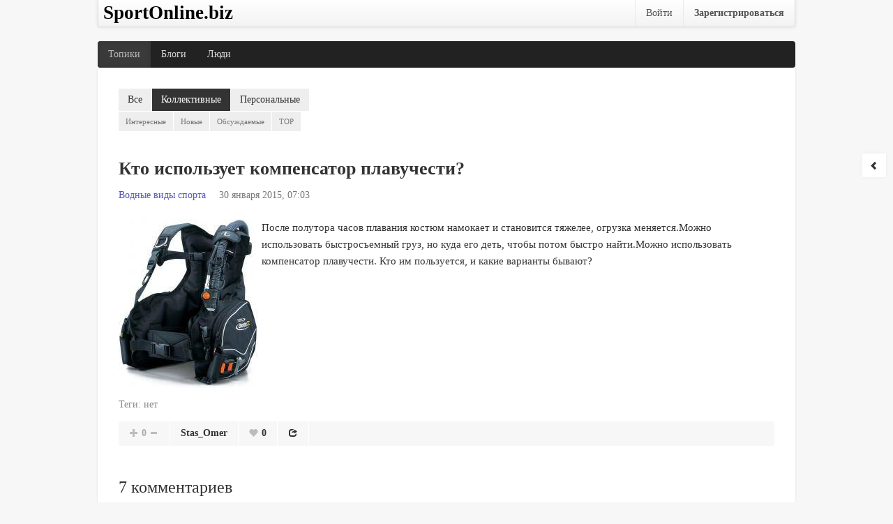

--- FILE ---
content_type: text/html; charset=utf-8
request_url: http://sportonline.biz/blog/vodnie-vidi-sporta/49454.html
body_size: 9523
content:
<!doctype html>

<!--[if lt IE 7]> <html class="no-js ie6 oldie" lang="ru"> <![endif]-->
<!--[if IE 7]>    <html class="no-js ie7 oldie" lang="ru"> <![endif]-->
<!--[if IE 8]>    <html class="no-js ie8 oldie" lang="ru"> <![endif]-->
<!--[if gt IE 8]><!--> <html class="no-js" lang="ru"> <!--<![endif]-->

<head>
	
	
	<meta charset="utf-8">
	<meta http-equiv="X-UA-Compatible" content="IE=edge,chrome=1">
	
	<title>Кто использует компенсатор плавучести? / Водные виды спорта / SportOnline.biz</title>
	
	<meta name="description" content="После полутора часов плавания костюм намокает и становится тяжелее, огрузка меняется.Можно использовать быстросъемный груз, но куда его деть, чтобы потом">
	<meta name="keywords" content="">

	<meta name="viewport" content="width=device-width, initial-scale=1.0">

	<link rel='stylesheet' type='text/css' href='http://sportonline.biz/templates/cache/developer_mobile/7dc8eca3f180659797d431db3c5dd6fe.css' />


	<link href="http://sportonline.biz/templates/skin/developer_mobile/images/favicon.ico?v1" rel="shortcut icon" />
	<link rel="search" type="application/opensearchdescription+xml" href="http://sportonline.biz/search/opensearch/" title="SportOnline.biz" />

			<link rel="alternate" type="application/rss+xml" href="http://sportonline.biz/rss/comments/49454/" title="Кто использует компенсатор плавучести?">
	
			<link rel="canonical" href="/" />
		
		
	
	<script type="text/javascript">
		var DIR_WEB_ROOT 			= 'http://sportonline.biz';
		var DIR_STATIC_SKIN 		= 'http://sportonline.biz/templates/skin/developer_mobile';
		var DIR_ROOT_ENGINE_LIB 	= 'http://sportonline.biz/engine/lib';
		var LIVESTREET_SECURITY_KEY = 'fd8ad318e9844750ee0c6c9566c0f6ff';
		var SESSION_ID				= '';
		var BLOG_USE_TINYMCE		= '';
		
		var TINYMCE_LANG = 'en';
					TINYMCE_LANG = 'ru';
		
		var aRouter = new Array();
					aRouter['error'] = 'http://sportonline.biz/error/';
					aRouter['registration'] = 'http://sportonline.biz/registration/';
					aRouter['profile'] = 'http://sportonline.biz/profile/';
					aRouter['my'] = 'http://sportonline.biz/my/';
					aRouter['blog'] = 'http://sportonline.biz/blog/';
					aRouter['personal_blog'] = 'http://sportonline.biz/personal_blog/';
					aRouter['index'] = 'http://sportonline.biz/index/';
					aRouter['topic'] = 'http://sportonline.biz/topic/';
					aRouter['login'] = 'http://sportonline.biz/login/';
					aRouter['people'] = 'http://sportonline.biz/people/';
					aRouter['settings'] = 'http://sportonline.biz/settings/';
					aRouter['tag'] = 'http://sportonline.biz/tag/';
					aRouter['talk'] = 'http://sportonline.biz/talk/';
					aRouter['comments'] = 'http://sportonline.biz/comments/';
					aRouter['rss'] = 'http://sportonline.biz/rss/';
					aRouter['link'] = 'http://sportonline.biz/link/';
					aRouter['question'] = 'http://sportonline.biz/question/';
					aRouter['blogs'] = 'http://sportonline.biz/blogs/';
					aRouter['search'] = 'http://sportonline.biz/search/';
					aRouter['admin'] = 'http://sportonline.biz/admin/';
					aRouter['ajax'] = 'http://sportonline.biz/ajax/';
					aRouter['feed'] = 'http://sportonline.biz/feed/';
					aRouter['stream'] = 'http://sportonline.biz/stream/';
					aRouter['photoset'] = 'http://sportonline.biz/photoset/';
					aRouter['subscribe'] = 'http://sportonline.biz/subscribe/';
					aRouter['page'] = 'http://sportonline.biz/page/';
					aRouter['sitemap'] = 'http://sportonline.biz/sitemap/';
			</script>
	
	
	<script type='text/javascript' src='http://sportonline.biz/templates/cache/developer_mobile/2e16dbbcd9e6368178e5c4933751cd98.js'></script>
<!--[if lt IE 9]><script type='text/javascript' src='http://sportonline.biz/engine/lib/external/html5shiv.js'></script><![endif]-->
<script type='text/javascript' src='http://yandex.st/share/share.js'></script>


	
	<script type="text/javascript">
		var tinyMCE = false;
		ls.lang.load({"blog_join":"\u0432\u0441\u0442\u0443\u043f\u0438\u0442\u044c \u0432 \u0431\u043b\u043e\u0433","blog_leave":"\u043f\u043e\u043a\u0438\u043d\u0443\u0442\u044c \u0431\u043b\u043e\u0433"});
		ls.registry.set('comment_max_tree',7);
		ls.registry.set('block_stream_show_tip',true);
	</script>
	
	
			<style>
			#container {
				min-width: 320px;
				max-width: 1000px;
			}
		</style>
		
	
	
    
<!-- Yandex.RTB -->
<script>window.yaContextCb=window.yaContextCb||[]</script>
<script src="https://yandex.ru/ads/system/context.js" async></script>   
    
</head>

	
	






<body class=" ls-user-role-guest ls-user-role-not-admin width-fluid">
		
	
				<div class="modal modal-login" id="window_login_form">
		<header class="modal-header">
			<div class="h3">Авторизация</div>
			<a href="#" class="close jqmClose"></a>
		</header>
		
		
		<script type="text/javascript">
			jQuery(function($){
				$('#popup-login-form').bind('submit',function(){
					ls.user.login('popup-login-form');
					return false;
				});
				$('#popup-login-form-submit').attr('disabled',false);
			});
		</script>
		
		<div class="modal-content">
			<ul class="nav nav-pills nav-pills-tabs">
				<li class="active js-block-popup-login-item" data-type="login"><a href="#">Войти</a></li>
									<li><a href="http://sportonline.biz/registration/">Регистрация</a></li>
								<li class="js-block-popup-login-item" data-type="reminder"><a href="#">Восстановление пароля</a></li>
			</ul>
			
			
			<div class="tab-content js-block-popup-login-content" data-type="login">
				
				<form action="http://sportonline.biz/login/" method="post" id="popup-login-form">
					

					<p><label for="popup-login">Логин или эл. почта:</label>
					<input type="text" name="login" id="popup-login" class="input-text input-width-300"></p>
					
					<p><label for="popup-password">Пароль:</label>
					<input type="password" name="password" id="popup-password" class="input-text input-width-300">
					<small class="validate-error-hide validate-error-login"></small></p>
					
					<p><label><input type="checkbox" name="remember" class="input-checkbox" checked> Запомнить меня</label></p>

					

					<input type="hidden" name="return-path" value="http://sportonline.biz/blog/vodnie-vidi-sporta/49454.html">
					<button type="submit" name="submit_login" class="button button-primary" id="popup-login-form-submit" disabled="disabled">Войти</button>
				</form>
				
			</div>


						
			
			<div data-type="reminder" class="tab-content js-block-popup-login-content" style="display:none;">
				<script type="text/javascript">
					jQuery(document).ready(function($){
						$('#popup-reminder-form').bind('submit',function(){
							ls.user.reminder('popup-reminder-form');
							return false;
						});
						$('#popup-reminder-form-submit').attr('disabled',false);
					});
				</script>
				<form action="http://sportonline.biz/login/reminder/" method="POST" id="popup-reminder-form">
					<p><label for="popup-reminder-mail">Ваш e-mail</label>
					<input type="text" name="mail" id="popup-reminder-mail" class="input-text input-width-300" />
					<small class="validate-error-hide validate-error-reminder"></small></p>

					<button type="submit" name="submit_reminder" class="button button-primary" id="popup-reminder-form-submit" disabled="disabled">Получить ссылку на изменение пароля</button>
				</form>
			</div>
		</div>
	</div>
		

	<div id="container" class="">
		<nav id="userbar" class="clearfix">

	

			<hgroup class="site-info" style="float:left;margin-left:7px;margin-top:5px">
				<a href="http://sportonline.biz">
					<span class="site-name">SportOnline.biz</span>
				</a>
			</hgroup>
	
	<ul class="nav nav-userbar">
					
			<li><a href="http://sportonline.biz/login/" class="js-login-form-show">Войти</a></li>
			<li><b><a href="http://sportonline.biz/registration/" class="js-registration-form-show">Зарегистрироваться</a></b></li>
			</ul>
	</nav>


<header id="header" role="banner">
	
	
	
</header>
		<nav id="nav">
	<ul class="nav nav-main">
		<li class="active"><a href="http://sportonline.biz/index/">Топики</a></li>
		<li ><a href="http://sportonline.biz/blogs/">Блоги</a></li>
		<li ><a href="http://sportonline.biz/people/">Люди</a></li>

			

	</ul>
	
</nav>

		<div id="wrapper" class="">
										<aside id="sidebar" class="sidebar-left">
	

											<section class="block block-type-blog">
		<header class="block-header">
			<div class="h3"><a href="http://sportonline.biz/blog/vodnie-vidi-sporta/">Водные виды спорта</a></div>
		</header>

		<div class="block-content">
			<span id="blog_user_count_2248">0</span> читателей<br />
			5368 топиков
			
			<br />
			<br />
			
						<a href="http://sportonline.biz/rss/blog/vodnie-vidi-sporta/" class="rss">RSS</a>
		</div>
	</section>
									<section class="block block-type-stream">
	<header class="block-header">
		<div class="h3"><a href="http://sportonline.biz/comments/" title="Весь эфир">Прямой эфир</a></div>
		<div class="block-update js-block-stream-update"></div>
	</header>

	
	
	<div class="block-content">
		<ul class="nav nav-pills js-block-stream-nav" >
			<li class="active js-block-stream-item" data-type="comment"><a href="#">Комментарии</a></li>
			<li class="js-block-stream-item" data-type="topic"><a href="#">Публикации</a></li>
			
		</ul>
		
		<ul class="nav nav-pills js-block-stream-dropdown" style="display: none;">
			<li class="dropdown active js-block-stream-dropdown-trigger"><a href="#">Комментарии</a> <i class="arrow"></i>
				<ul class="dropdown-menu js-block-stream-dropdown-items">
					<li class="active js-block-stream-item" data-type="comment"><a href="#">Комментарии</a></li>
					<li class="js-block-stream-item" data-type="topic"><a href="#">Публикации</a></li>
					
				</ul>
			</li>
		</ul>
		
		
		<div class="js-block-stream-content">
			<ul class="item-list">
									
		<li class="js-title-comment" title="Что вихляешся, как г-но в проруби!">
			<a href="http://sportonline.biz/profile/admin/"><img src="/templates/skin/developer_mobile/images/avatar_male_48x48.png" alt="avatar" class="avatar" /></a>
			
			<a href="http://sportonline.biz/profile/admin/" class="author">admin</a> &rarr;
			<a href="http://sportonline.biz/blog/edinoborstva/" class="blog-name">Единоборства</a> &rarr;
			<a href="http://sportonline.biz/comments/8844723">Коронные фразы вашего тренера</a>
			
			<p>
				<time datetime="2024-08-14T14:09:11+03:00">14 августа 2024, 14:09</time> |
				817 комментариев
			</p>
		</li>
									
		<li class="js-title-comment" title="Norco">
			<a href="http://sportonline.biz/profile/admin/"><img src="/templates/skin/developer_mobile/images/avatar_male_48x48.png" alt="avatar" class="avatar" /></a>
			
			<a href="http://sportonline.biz/profile/admin/" class="author">admin</a> &rarr;
			<a href="http://sportonline.biz/blog/velosport/" class="blog-name">Велоспорт</a> &rarr;
			<a href="http://sportonline.biz/comments/8844722">Какая фирма велосипеда у вас?</a>
			
			<p>
				<time datetime="2024-08-14T14:07:48+03:00">14 августа 2024, 14:07</time> |
				29 комментариев
			</p>
		</li>
									
		<li class="js-title-comment" title="хороший выбор">
			<a href="http://sportonline.biz/profile/admin/"><img src="/templates/skin/developer_mobile/images/avatar_male_48x48.png" alt="avatar" class="avatar" /></a>
			
			<a href="http://sportonline.biz/profile/admin/" class="author">admin</a> &rarr;
			<a href="http://sportonline.biz/blog/sovremennie-tanci/" class="blog-name">Современные танцы</a> &rarr;
			<a href="http://sportonline.biz/comments/8844721">че с полом делать</a>
			
			<p>
				<time datetime="2024-08-14T14:06:01+03:00">14 августа 2024, 14:06</time> |
				44 комментария
			</p>
		</li>
									
		<li class="js-title-comment" title="Неймар и Златан.">
			<a href="http://sportonline.biz/profile/admin/"><img src="/templates/skin/developer_mobile/images/avatar_male_48x48.png" alt="avatar" class="avatar" /></a>
			
			<a href="http://sportonline.biz/profile/admin/" class="author">admin</a> &rarr;
			<a href="http://sportonline.biz/blog/novosti-futbola/" class="blog-name">Новости футбола</a> &rarr;
			<a href="http://sportonline.biz/comments/8844720">Самый Эпотажный и забавный футболист мира </a>
			
			<p>
				<time datetime="2024-08-14T14:03:35+03:00">14 августа 2024, 14:03</time> |
				10 комментариев
			</p>
		</li>
									
		<li class="js-title-comment" title="Про лиги какие то))уахах">
			<a href="http://sportonline.biz/profile/Maksim_Lihosherst/"><img src="/templates/skin/developer_mobile/images/avatar_male_48x48.png" alt="avatar" class="avatar" /></a>
			
			<a href="http://sportonline.biz/profile/Maksim_Lihosherst/" class="author">Maksim_Lihosherst</a> &rarr;
			<a href="http://sportonline.biz/blog/novosti-futbola/" class="blog-name">Новости футбола</a> &rarr;
			<a href="http://sportonline.biz/comments/4409">ОПРОС  Ваш любимый игрок ?</a>
			
			<p>
				<time datetime="2014-08-04T21:56:00+04:00">4 августа 2014, 21:56</time> |
				999 комментариев
			</p>
		</li>
	</ul>


<footer>
	<a href="http://sportonline.biz/comments/">Весь эфир</a> | <a href="http://sportonline.biz/rss/allcomments/">RSS</a>
</footer>
		</div>
	</div>
</section>

										<section class="block">
	<header class="block-header">
		<div class="h3">Теги</div>
	</header>
	
	
	<div class="block-content">
		<ul class="nav nav-pills">
			<li class="active js-block-tags-item" data-type="all"><a href="#">Все теги</a></li>
						<li class="js-block-tags-item" data-type="all"><a href="#" onclick="ls.plugin.tagskit.showWindowSearchCategory();">
				
			</a></li>

			
		</ul>

		<form action="" method="GET" class="js-tag-search-form search-tags">
			<input type="text" name="tag" placeholder="Поиск тегов" value="" class="input-text input-width-full autocomplete-tags js-tag-search" />
		</form>

		<div class="js-block-tags-content" data-type="all">
							<ul class="tag-cloud word-wrap">
											<li><a class="tag-size-1" href="http://sportonline.biz/tag/%D0%B2%D0%BE%D0%BB%D0%B5%D0%B9%D0%B1%D0%BE%D0%BB%D0%B8%D1%81%D1%82%D0%BA%D0%B8/">волейболистки</a></li>
											<li><a class="tag-size-1" href="http://sportonline.biz/tag/%D0%9A%D0%A5%D0%9B/">КХЛ</a></li>
											<li><a class="tag-size-1" href="http://sportonline.biz/tag/%D0%9F%D1%80%D0%BE%D0%B4%D0%B0%D0%BC/">Продам</a></li>
											<li><a class="tag-size-1" href="http://sportonline.biz/tag/%D1%81%D0%B8%D0%BB%D0%B0/">сила</a></li>
											<li><a class="tag-size-1" href="http://sportonline.biz/tag/%D1%81%D0%BA%D0%BE%D1%82%D1%87/">скотч</a></li>
											<li><a class="tag-size-1" href="http://sportonline.biz/tag/%D1%82%D1%80%D1%8D%D1%88/">трэш</a></li>
											<li><a class="tag-size-1" href="http://sportonline.biz/tag/%D1%82%D1%80%D1%8E%D0%BA%D0%B8/">трюки</a></li>
											<li><a class="tag-size-1" href="http://sportonline.biz/tag/%D1%84%D0%B5%D1%85%D1%82%D0%BE%D0%B2%D0%B0%D0%BD%D0%B8%D0%B5/">фехтование</a></li>
									</ul>
					</div>

			</div>
</section>
										<div class="block" id="block_blogs">
	<header class="block-header">
		<div class="h3">Блоги</div>
		<div class="block-update js-block-blogs-update"></div>
	</header>
	
	
	<div class="block-content">
		<ul class="nav nav-pills js-block-blogs-nav">
			<li class="active js-block-blogs-item" data-type="top"><a href="#">Топ</a></li>
					</ul>
		
		
		<div class="js-block-blogs-content">
			<ul class="item-list">
			<li>
			<a href="http://sportonline.biz/blog/ostalnie-vidi-sporta/"><img src="http://sportonline.biz/templates/skin/developer_mobile/images/avatar_blog_48x48.png" alt="avatar" class="avatar" /></a>
			
						<a href="http://sportonline.biz/blog/ostalnie-vidi-sporta/">Остальные виды спорта</a>
			
			<!--<p>Рейтинг: <strong>0.00</strong></p>-->
			<p>Все, что не вошло в другие категории.</p>
		</li>
			<li>
			<a href="http://sportonline.biz/blog/vodnie-vidi-sporta/"><img src="http://sportonline.biz/templates/skin/developer_mobile/images/avatar_blog_48x48.png" alt="avatar" class="avatar" /></a>
			
						<a href="http://sportonline.biz/blog/vodnie-vidi-sporta/">Водные виды спорта</a>
			
			<!--<p>Рейтинг: <strong>0.00</strong></p>-->
			<p>Водные виды спорта</p>
		</li>
			<li>
			<a href="http://sportonline.biz/blog/legkaya-atletika/"><img src="http://sportonline.biz/templates/skin/developer_mobile/images/avatar_blog_48x48.png" alt="avatar" class="avatar" /></a>
			
						<a href="http://sportonline.biz/blog/legkaya-atletika/">Легкая атлетика</a>
			
			<!--<p>Рейтинг: <strong>0.00</strong></p>-->
			<p>Легкая атлетика</p>
		</li>
			<li>
			<a href="http://sportonline.biz/blog/zimnie-vidi-sporta/"><img src="http://sportonline.biz/templates/skin/developer_mobile/images/avatar_blog_48x48.png" alt="avatar" class="avatar" /></a>
			
						<a href="http://sportonline.biz/blog/zimnie-vidi-sporta/">Зимние виды спорта</a>
			
			<!--<p>Рейтинг: <strong>0.00</strong></p>-->
			<p>Зимние виды спорта</p>
		</li>
			<li>
			<a href="http://sportonline.biz/blog/katanie-na-rolikah/"><img src="http://sportonline.biz/templates/skin/developer_mobile/images/avatar_blog_48x48.png" alt="avatar" class="avatar" /></a>
			
						<a href="http://sportonline.biz/blog/katanie-na-rolikah/">Катание на роликах</a>
			
			<!--<p>Рейтинг: <strong>0.00</strong></p>-->
			<p>Катание на роликах</p>
		</li>
			<li>
			<a href="http://sportonline.biz/blog/sovremennie-tanci/"><img src="http://sportonline.biz/templates/skin/developer_mobile/images/avatar_blog_48x48.png" alt="avatar" class="avatar" /></a>
			
						<a href="http://sportonline.biz/blog/sovremennie-tanci/">Современные танцы</a>
			
			<!--<p>Рейтинг: <strong>0.00</strong></p>-->
			<p>Современные танцы</p>
		</li>
			<li>
			<a href="http://sportonline.biz/blog/velosport/"><img src="http://sportonline.biz/templates/skin/developer_mobile/images/avatar_blog_48x48.png" alt="avatar" class="avatar" /></a>
			
						<a href="http://sportonline.biz/blog/velosport/">Велоспорт</a>
			
			<!--<p>Рейтинг: <strong>0.00</strong></p>-->
			<p>Велоспорт и велосипедная жизнь!</p>
		</li>
			<li>
			<a href="http://sportonline.biz/blog/novosti-hokkeya/"><img src="http://sportonline.biz/templates/skin/developer_mobile/images/avatar_blog_48x48.png" alt="avatar" class="avatar" /></a>
			
						<a href="http://sportonline.biz/blog/novosti-hokkeya/">Новости хоккея</a>
			
			<!--<p>Рейтинг: <strong>0.00</strong></p>-->
			<p>Новости хоккея</p>
		</li>
			<li>
			<a href="http://sportonline.biz/blog/novosti-basketbola/"><img src="http://sportonline.biz/templates/skin/developer_mobile/images/avatar_blog_48x48.png" alt="avatar" class="avatar" /></a>
			
						<a href="http://sportonline.biz/blog/novosti-basketbola/">Новости баскетбола</a>
			
			<!--<p>Рейтинг: <strong>0.00</strong></p>-->
			<p>Новости баскетбола</p>
		</li>
			<li>
			<a href="http://sportonline.biz/blog/novosti-tennisa/"><img src="http://sportonline.biz/templates/skin/developer_mobile/images/avatar_blog_48x48.png" alt="avatar" class="avatar" /></a>
			
						<a href="http://sportonline.biz/blog/novosti-tennisa/">Новости тенниса</a>
			
			<!--<p>Рейтинг: <strong>0.00</strong></p>-->
			<p>Новости тенниса</p>
		</li>
	</ul>


		</div>

		
		<footer>
			<a href="http://sportonline.biz/blogs/">Все блоги</a>
		</footer>
	</div>
</div>
					</aside>
					
			<div id="content" role="main" 
				class=" 
					   content-right"
				>
				
					<div class="nav-filter-wrapper">
	<ul class="nav nav-filter">
		<li >
			<a href="http://sportonline.biz/index/">Все</a> 		</li>

		<li class="active">
			<a href="http://sportonline.biz/blog/">Коллективные</a> 		</li>

		<li >
			<a href="http://sportonline.biz/personal_blog/">Персональные</a> 		</li>

		
	</ul>



	
			<ul class="nav nav-filter nav-filter-sub">
			<li ><a href="http://sportonline.biz/blog/">Интересные</a></li>
			<li >
				<a href="http://sportonline.biz/blog/newall/" title="За все время">Новые</a>
							</li>
			<li ><a href="http://sportonline.biz/blog/discussed/">Обсуждаемые</a></li>
			<li ><a href="http://sportonline.biz/blog/top/">TOP</a></li>
			
		</ul>
	
	
	</div>
					

					
				

		

<article class="topic topic-type-topic js-topic">
	<header class="topic-header">
		<h1 class="topic-title word-wrap">
						
						
							Кто использует компенсатор плавучести?
					</h1>
		
		
				
		
		<div class="topic-info">
			<a href="http://sportonline.biz/blog/vodnie-vidi-sporta/" class="topic-blog">Водные виды спорта</a>
			
			<time datetime="2015-01-30T07:03:00+03:00" title="30 января 2015, 07:03">
				30 января 2015, 07:03
			</time>
			
			<ul class="actions">								   
								
							</ul>
		</div>
	</header>   
   
<div class="topic-content text">
	
	
			<img src="http://sportonline.biz/uploads/pics50/vodnie-vidi-sporta-kto-ispolzuet-kompensator-plavuchesti.jpg" alt="Водные виды спорта: Кто использует компенсатор плавучести">После полутора часов плавания костюм намокает и становится тяжелее, огрузка меняется.Можно использовать быстросъемный груз, но куда его деть, чтобы потом быстро найти.Можно использовать компенсатор плавучести. Кто им пользуется, и какие варианты бывают?
		
	
</div> 


				

	<footer class="topic-footer">
		<ul class="topic-tags js-favourite-insert-after-form js-favourite-tags-topic-49454">
			<li>Теги:</li>
			
			<li>нет</li>		</ul>
		
		
		<div class="topic-share" id="topic_share_49454">
							<div class="yashare-auto-init" data-yashareTitle="Кто использует компенсатор плавучести?" data-yashareLink="http://sportonline.biz/blog/vodnie-vidi-sporta/49454.html" data-yashareL10n="ru" data-yashareType="button" data-yashareQuickServices="yaru,vkontakte,facebook,twitter,odnoklassniki,moimir,lj,gplus"></div>
					</div>


		<ul class="topic-info">
			<li id="vote_area_topic_49454" class="vote 
																																																																	
																">
																	<div class="vote-up" onclick="return ls.vote.vote(49454,this,1,'topic');"></div>
				<div class="vote-count js-infobox-vote-topic" id="vote_total_topic_49454" title="всего проголосовало: 0">
											0
									</div>
				<div class="vote-down" onclick="return ls.vote.vote(49454,this,-1,'topic');"></div>
									<div id="vote-info-topic-49454" style="display: none;">
						+ 0<br/>
						- 0<br/>
						&nbsp; 0<br/>
						
					</div>
							</li>

			<li class="topic-info-author"><a rel="author" href="http://sportonline.biz/profile/Stas_Omer/">Stas_Omer</a></li>
			<li class="topic-info-favourite">
				<div onclick="return ls.favourite.toggle(49454,this,'topic');" class="favourite "></div>
				<span class="favourite-count" id="fav_count_topic_49454">0</span>
			</li>
			<li class="topic-info-share"><a href="#" class="icon-share" title="Поделиться" onclick="jQuery('#topic_share_49454').slideToggle(); return false;"></a></li>
			
						
			
		</ul>

		
					
			</footer>
</article> <!-- /.topic --><div class="verhrsya">
<!-- Yandex.RTB R-A-609549-4 -->
<div id="yandex_rtb_R-A-609549-4"></div>
<script>
window.yaContextCb.push(() => {
    Ya.Context.AdvManager.render({
        "blockId": "R-A-609549-4",
        "renderTo": "yandex_rtb_R-A-609549-4"
    })
})
</script>
</div>





<div class="comments" id="comments">
	<header class="comments-header">
		<div class="h3"><span id="count-comments">7</span> комментариев</div>
		
			
		<a name="comments"></a>
	</header>


						
				
		 
				
		<div class="comment-wrapper" id="comment_wrapper_id_3834999">
		
		

<section id="comment_id_3834999" class="comment
														
														">
			<a name="comment3834999"></a>
		
		
		<a href="http://sportonline.biz/profile/Dmitriy_Guravlev/"><img src="/templates/skin/developer_mobile/images/avatar_male_48x48.png" alt="avatar" class="comment-avatar" /></a>
		
		
		<ul class="comment-info">
			<li class="comment-author">
								<a href="http://sportonline.biz/profile/Dmitriy_Guravlev/">Dmitriy_Guravlev</a>
			</li>
			<li class="comment-date">
				<a href="http://sportonline.biz/comments/3834999" class="link-dotted" title="Ссылка на комментарий">
					<time datetime="2015-01-30T07:08:00+03:00">30 января 2015, 07:08</time>
				</a>
			</li>
			
						<li class="goto-comment-child"><a href="#" title="Обратно к ответу">↓</a></li>
			
			
									
				<li id="vote_area_comment_3834999" class="vote 
																		    
																		
																		">
					<div class="vote-down" onclick="return ls.vote.vote(3834999,this,-1,'comment');"></div>
					<span class="vote-count" id="vote_total_comment_3834999">0</span>
					<div class="vote-up" onclick="return ls.vote.vote(3834999,this,1,'comment');"></div>
				</li>
						
			
					</ul>
		
		
		<div id="comment_content_id_3834999" class="comment-content text">
			Видел у одного чувака такой. В виде жилетки. Если надо - поддувает воздуха, или стравливает.
		</div>
			
			
				
</section> 
									
				
					</div>
				
		<div class="comment-wrapper" id="comment_wrapper_id_3835000">
		
		

<section id="comment_id_3835000" class="comment
														
														">
			<a name="comment3835000"></a>
		
		
		<a href="http://sportonline.biz/profile/Stanny_Gavrilov/"><img src="/templates/skin/developer_mobile/images/avatar_male_48x48.png" alt="avatar" class="comment-avatar" /></a>
		
		
		<ul class="comment-info">
			<li class="comment-author">
								<a href="http://sportonline.biz/profile/Stanny_Gavrilov/">Stanny_Gavrilov</a>
			</li>
			<li class="comment-date">
				<a href="http://sportonline.biz/comments/3835000" class="link-dotted" title="Ссылка на комментарий">
					<time datetime="2015-01-30T07:09:00+03:00">30 января 2015, 07:09</time>
				</a>
			</li>
			
						<li class="goto-comment-child"><a href="#" title="Обратно к ответу">↓</a></li>
			
			
									
				<li id="vote_area_comment_3835000" class="vote 
																		    
																		
																		">
					<div class="vote-down" onclick="return ls.vote.vote(3835000,this,-1,'comment');"></div>
					<span class="vote-count" id="vote_total_comment_3835000">0</span>
					<div class="vote-up" onclick="return ls.vote.vote(3835000,this,1,'comment');"></div>
				</li>
						
			
					</ul>
		
		
		<div id="comment_content_id_3835000" class="comment-content text">
			Я где то читал что в жилетку грелку вшивают а от нее трубочку выводят и по мере необходимости туда воздух подкачивают :)
		</div>
			
			
				
</section> 
									
				
					</div>
				
		<div class="comment-wrapper" id="comment_wrapper_id_3835001">
		
		

<section id="comment_id_3835001" class="comment
														
														">
			<a name="comment3835001"></a>
		
		
		<a href="http://sportonline.biz/profile/Artem_Grebnyakov/"><img src="/templates/skin/developer_mobile/images/avatar_male_48x48.png" alt="avatar" class="comment-avatar" /></a>
		
		
		<ul class="comment-info">
			<li class="comment-author">
								<a href="http://sportonline.biz/profile/Artem_Grebnyakov/">Artem_Grebnyakov</a>
			</li>
			<li class="comment-date">
				<a href="http://sportonline.biz/comments/3835001" class="link-dotted" title="Ссылка на комментарий">
					<time datetime="2015-01-31T10:07:00+03:00">31 января 2015, 10:07</time>
				</a>
			</li>
			
						<li class="goto-comment-child"><a href="#" title="Обратно к ответу">↓</a></li>
			
			
									
				<li id="vote_area_comment_3835001" class="vote 
																		    
																		
																		">
					<div class="vote-down" onclick="return ls.vote.vote(3835001,this,-1,'comment');"></div>
					<span class="vote-count" id="vote_total_comment_3835001">0</span>
					<div class="vote-up" onclick="return ls.vote.vote(3835001,this,1,'comment');"></div>
				</li>
						
			
					</ul>
		
		
		<div id="comment_content_id_3835001" class="comment-content text">
			дайверы  компенсаторы используют,а для охоты он так то не нужен,меньше всякой хрени на тебе,выше шанс что не зацепишься за что нить на дне,во&#33;
		</div>
			
			
				
</section> 
									
				
					</div>
				
		<div class="comment-wrapper" id="comment_wrapper_id_3835002">
		
		

<section id="comment_id_3835002" class="comment
														
														">
			<a name="comment3835002"></a>
		
		
		<a href="http://sportonline.biz/profile/Dmitriy_Guravlev/"><img src="/templates/skin/developer_mobile/images/avatar_male_48x48.png" alt="avatar" class="comment-avatar" /></a>
		
		
		<ul class="comment-info">
			<li class="comment-author">
								<a href="http://sportonline.biz/profile/Dmitriy_Guravlev/">Dmitriy_Guravlev</a>
			</li>
			<li class="comment-date">
				<a href="http://sportonline.biz/comments/3835002" class="link-dotted" title="Ссылка на комментарий">
					<time datetime="2015-01-31T18:44:00+03:00">31 января 2015, 18:44</time>
				</a>
			</li>
			
						<li class="goto-comment-child"><a href="#" title="Обратно к ответу">↓</a></li>
			
			
									
				<li id="vote_area_comment_3835002" class="vote 
																		    
																		
																		">
					<div class="vote-down" onclick="return ls.vote.vote(3835002,this,-1,'comment');"></div>
					<span class="vote-count" id="vote_total_comment_3835002">0</span>
					<div class="vote-up" onclick="return ls.vote.vote(3835002,this,1,'comment');"></div>
				</li>
						
			
					</ul>
		
		
		<div id="comment_content_id_3835002" class="comment-content text">
			Про грелку, это тема&#33; Можно так с собой попить брать, или горячей водички налить, когда холодно )))))))))<br><br>А по поводу зацепляться, то в том варианте, что я видел, жилетка была по виду как небольшой бронежилет (который под пиджак). И все груза были сразу в ней спрятаны, так что цепляться там еще меньше должно чем с грузами. Очень обтекаемо выглядело все...
		</div>
			
			
				
</section> 
									
				
					</div>
				
		<div class="comment-wrapper" id="comment_wrapper_id_3835003">
		
		

<section id="comment_id_3835003" class="comment
														
														">
			<a name="comment3835003"></a>
		
		
		<a href="http://sportonline.biz/profile/MihailIrina_Hramtsovi/"><img src="/templates/skin/developer_mobile/images/avatar_male_48x48.png" alt="avatar" class="comment-avatar" /></a>
		
		
		<ul class="comment-info">
			<li class="comment-author">
								<a href="http://sportonline.biz/profile/MihailIrina_Hramtsovi/">MihailIrina_Hramtsovi</a>
			</li>
			<li class="comment-date">
				<a href="http://sportonline.biz/comments/3835003" class="link-dotted" title="Ссылка на комментарий">
					<time datetime="2015-01-31T23:59:00+03:00">31 января 2015, 23:59</time>
				</a>
			</li>
			
						<li class="goto-comment-child"><a href="#" title="Обратно к ответу">↓</a></li>
			
			
									
				<li id="vote_area_comment_3835003" class="vote 
																		    
																		
																		">
					<div class="vote-down" onclick="return ls.vote.vote(3835003,this,-1,'comment');"></div>
					<span class="vote-count" id="vote_total_comment_3835003">0</span>
					<div class="vote-up" onclick="return ls.vote.vote(3835003,this,1,'comment');"></div>
				</li>
						
			
					</ul>
		
		
		<div id="comment_content_id_3835003" class="comment-content text">
			Проще груз съемный и буек к нему. Все равно, в том месте где заныриваешь, там и выныриваешь, всегда подобрать на обратном пути можно (за исключением сплава по течению). Я ключи от машины в бутылку от егурта и на грузике метров за 20-30 от берега оставляю.<br>Или дома, костюм в ванну с водой на час, потом гермомешок и готов с нормальной огрузкой...<br>Бутылку от егурта н брать...
		</div>
			
			
				
</section> 
									
				
					</div>
				
		<div class="comment-wrapper" id="comment_wrapper_id_3835004">
		
		

<section id="comment_id_3835004" class="comment
														
														">
			<a name="comment3835004"></a>
		
		
		<a href="http://sportonline.biz/profile/Stas_Omer/"><img src="/templates/skin/developer_mobile/images/avatar_male_48x48.png" alt="avatar" class="comment-avatar" /></a>
		
		
		<ul class="comment-info">
			<li class="comment-author">
				<span class="comment-topic-author" title="Автор топика">автор</span>				<a href="http://sportonline.biz/profile/Stas_Omer/">Stas_Omer</a>
			</li>
			<li class="comment-date">
				<a href="http://sportonline.biz/comments/3835004" class="link-dotted" title="Ссылка на комментарий">
					<time datetime="2015-02-01T19:39:00+03:00">1 февраля 2015, 19:39</time>
				</a>
			</li>
			
						<li class="goto-comment-child"><a href="#" title="Обратно к ответу">↓</a></li>
			
			
									
				<li id="vote_area_comment_3835004" class="vote 
																		    
																		
																		">
					<div class="vote-down" onclick="return ls.vote.vote(3835004,this,-1,'comment');"></div>
					<span class="vote-count" id="vote_total_comment_3835004">0</span>
					<div class="vote-up" onclick="return ls.vote.vote(3835004,this,1,'comment');"></div>
				</li>
						
			
					</ul>
		
		
		<div id="comment_content_id_3835004" class="comment-content text">
			А Виталий Иванович Виноградов охотится с самодельным компенсатором, только на всех фотках плохо видно как он камеру от мячика прикрепил и спрятал. У меня есть прямоугольный резиновый мешочек от прибора для измерения давления.Хочу попробовать его приспособить к спинной сковороде.Может у кого уже есть опыт?Хотелось бы услышать плюсы и минусы.
		</div>
			
			
				
</section> 
									
				
					</div>
				
		<div class="comment-wrapper" id="comment_wrapper_id_3835005">
		
		

<section id="comment_id_3835005" class="comment
														
														">
			<a name="comment3835005"></a>
		
		
		<a href="http://sportonline.biz/profile/Maks_Morsakov/"><img src="/templates/skin/developer_mobile/images/avatar_male_48x48.png" alt="avatar" class="comment-avatar" /></a>
		
		
		<ul class="comment-info">
			<li class="comment-author">
								<a href="http://sportonline.biz/profile/Maks_Morsakov/">Maks_Morsakov</a>
			</li>
			<li class="comment-date">
				<a href="http://sportonline.biz/comments/3835005" class="link-dotted" title="Ссылка на комментарий">
					<time datetime="2015-02-01T23:04:00+03:00">1 февраля 2015, 23:04</time>
				</a>
			</li>
			
						<li class="goto-comment-child"><a href="#" title="Обратно к ответу">↓</a></li>
			
			
									
				<li id="vote_area_comment_3835005" class="vote 
																		    
																		
																		">
					<div class="vote-down" onclick="return ls.vote.vote(3835005,this,-1,'comment');"></div>
					<span class="vote-count" id="vote_total_comment_3835005">0</span>
					<div class="vote-up" onclick="return ls.vote.vote(3835005,this,1,'comment');"></div>
				</li>
						
			
					</ul>
		
		
		<div id="comment_content_id_3835005" class="comment-content text">
			к стате вещь весма интересная только не дайверский, там действительно есть чему цеплятся, а задумки с грелкой или мячиком не плохии отгрузился по полной нужно на дно залечь сдул, нужно в доль камышей поплавать надул &#33;&#33;&#33; да плюсь костюм намакает (выходят остатки воздуха) плавучеть меняется....
		</div>
			
			
				
</section> 
							</div>    
			</div>				
	
	


 <div style="margin-left: 0px;">
<br>
<!-- Yandex.RTB R-A-609549-5 -->
<div id="yandex_rtb_R-A-609549-5"></div>
<script>
window.yaContextCb.push(() => {
    Ya.Context.AdvManager.render({
        "blockId": "R-A-609549-5",
        "renderTo": "yandex_rtb_R-A-609549-5"
    })
})
</script>
</div>



			Только зарегистрированные и авторизованные пользователи могут оставлять комментарии.
		




  			
		
   	<br>
    <script type="text/javascript">
<!--
var _acic={dataProvider:10};(function(){var e=document.createElement("script");e.type="text/javascript";e.async=true;e.src="https://www.acint.net/aci.js";var t=document.getElementsByTagName("script")[0];t.parentNode.insertBefore(e,t)})()
//-->
</script>
        
        </div> <!-- /content -->

		
			</div> <!-- /wrapper -->

	
	<footer id="footer">
		<div class="copyright">
			&copy; 2014-2024
		</div>
		

<br>    
<!-- Yandex.Metrika informer -->
<a href="https://metrika.yandex.ru/stat/?id=69052753&amp;from=informer"
target="_blank" rel="nofollow"><img src="https://informer.yandex.ru/informer/69052753/3_1_FFFFFFFF_EFEFEFFF_0_pageviews"
style="width:88px; height:31px; border:0;" alt="Яндекс.Метрика" title="Яндекс.Метрика: данные за сегодня (просмотры, визиты и уникальные посетители)" class="ym-advanced-informer" data-cid="69052753" data-lang="ru" /></a>
<!-- /Yandex.Metrika informer -->

<!-- Yandex.Metrika counter -->
<script type="text/javascript" >
   (function(m,e,t,r,i,k,a){m[i]=m[i]||function(){(m[i].a=m[i].a||[]).push(arguments)};
   m[i].l=1*new Date();
   for (var j = 0; j < document.scripts.length; j++) {if (document.scripts[j].src === r) { return; }}
   k=e.createElement(t),a=e.getElementsByTagName(t)[0],k.async=1,k.src=r,a.parentNode.insertBefore(k,a)})
   (window, document, "script", "https://mc.yandex.ru/metrika/tag.js", "ym");

   ym(69052753, "init", {
        clickmap:true,
        trackLinks:true,
        accurateTrackBounce:true
   });
</script>
<noscript><div><img src="https://mc.yandex.ru/watch/69052753" style="position:absolute; left:-9999px;" alt="" /></div></noscript>
<!-- /Yandex.Metrika counter -->


		
		
	</footer>

</div> <!-- /container -->

<aside class="toolbar">
	

								<section class="toolbar-showhide" id="toolbar-showhide">
	<a href="#" title="Спрятать \ Показать">
		<i class="icon-chevron-left"></i>
	</a>
		<script>
			jQuery(function() {
				var $features = $('#sidebar'),
						$close = $('#toolbar-showhide'),
						cookieName = 'showhide_frame',
						closedClass = 'closed';
				var $content = $('#content');
				var $content_ = $('#content.content-right');

				$.cookie(cookieName, 1, { 'path': '/' });
                if ( $.cookie(cookieName) ) hide();
                

				function hide() {
					$.cookie(cookieName, 1, { 'path': '/' });
					$features.addClass(closedClass);
					$content_.css('margin-left', '0px');
				};

				$close.on('click', function (e) {
					if ( ! $features.hasClass(closedClass) ) {
						hide();
					} else {
						$.cookie(cookieName, null, { 'path': '/' });
						$features.removeClass(closedClass);
						$content_.css('margin-left', '300px');
					}

					e.preventDefault();
				});
			});
		</script>
</section>
											
										<section class="toolbar-scrollup" id="toolbar_scrollup">
	<a href="#" onclick="return ls.toolbar.up.goUp();" title="Вверх" class="toolbar-topic-prev"><i class="icon-chevron-up"></i></a>
</section>
			</aside>

			
		

</body>
</html>
